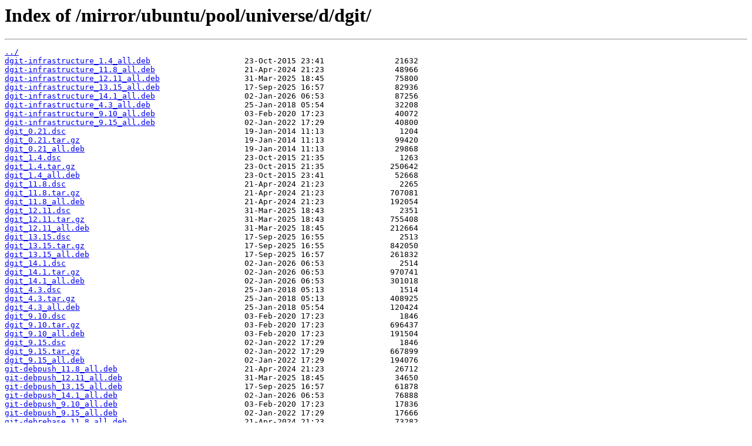

--- FILE ---
content_type: text/html
request_url: http://mirror.rcg.sfu.ca/mirror/ubuntu/pool/universe/d/dgit/
body_size: 6127
content:
<html>
<head><title>Index of /mirror/ubuntu/pool/universe/d/dgit/</title></head>
<body>
<h1>Index of /mirror/ubuntu/pool/universe/d/dgit/</h1><hr><pre><a href="../">../</a>
<a href="dgit-infrastructure_1.4_all.deb">dgit-infrastructure_1.4_all.deb</a>                    23-Oct-2015 23:41               21632
<a href="dgit-infrastructure_11.8_all.deb">dgit-infrastructure_11.8_all.deb</a>                   21-Apr-2024 21:23               48966
<a href="dgit-infrastructure_12.11_all.deb">dgit-infrastructure_12.11_all.deb</a>                  31-Mar-2025 18:45               75800
<a href="dgit-infrastructure_13.15_all.deb">dgit-infrastructure_13.15_all.deb</a>                  17-Sep-2025 16:57               82936
<a href="dgit-infrastructure_14.1_all.deb">dgit-infrastructure_14.1_all.deb</a>                   02-Jan-2026 06:53               87256
<a href="dgit-infrastructure_4.3_all.deb">dgit-infrastructure_4.3_all.deb</a>                    25-Jan-2018 05:54               32208
<a href="dgit-infrastructure_9.10_all.deb">dgit-infrastructure_9.10_all.deb</a>                   03-Feb-2020 17:23               40072
<a href="dgit-infrastructure_9.15_all.deb">dgit-infrastructure_9.15_all.deb</a>                   02-Jan-2022 17:29               40800
<a href="dgit_0.21.dsc">dgit_0.21.dsc</a>                                      19-Jan-2014 11:13                1204
<a href="dgit_0.21.tar.gz">dgit_0.21.tar.gz</a>                                   19-Jan-2014 11:13               99420
<a href="dgit_0.21_all.deb">dgit_0.21_all.deb</a>                                  19-Jan-2014 11:13               29868
<a href="dgit_1.4.dsc">dgit_1.4.dsc</a>                                       23-Oct-2015 21:35                1263
<a href="dgit_1.4.tar.gz">dgit_1.4.tar.gz</a>                                    23-Oct-2015 21:35              250642
<a href="dgit_1.4_all.deb">dgit_1.4_all.deb</a>                                   23-Oct-2015 23:41               52668
<a href="dgit_11.8.dsc">dgit_11.8.dsc</a>                                      21-Apr-2024 21:23                2265
<a href="dgit_11.8.tar.gz">dgit_11.8.tar.gz</a>                                   21-Apr-2024 21:23              707081
<a href="dgit_11.8_all.deb">dgit_11.8_all.deb</a>                                  21-Apr-2024 21:23              192054
<a href="dgit_12.11.dsc">dgit_12.11.dsc</a>                                     31-Mar-2025 18:43                2351
<a href="dgit_12.11.tar.gz">dgit_12.11.tar.gz</a>                                  31-Mar-2025 18:43              755408
<a href="dgit_12.11_all.deb">dgit_12.11_all.deb</a>                                 31-Mar-2025 18:45              212664
<a href="dgit_13.15.dsc">dgit_13.15.dsc</a>                                     17-Sep-2025 16:55                2513
<a href="dgit_13.15.tar.gz">dgit_13.15.tar.gz</a>                                  17-Sep-2025 16:55              842050
<a href="dgit_13.15_all.deb">dgit_13.15_all.deb</a>                                 17-Sep-2025 16:57              261832
<a href="dgit_14.1.dsc">dgit_14.1.dsc</a>                                      02-Jan-2026 06:53                2514
<a href="dgit_14.1.tar.gz">dgit_14.1.tar.gz</a>                                   02-Jan-2026 06:53              970741
<a href="dgit_14.1_all.deb">dgit_14.1_all.deb</a>                                  02-Jan-2026 06:53              301018
<a href="dgit_4.3.dsc">dgit_4.3.dsc</a>                                       25-Jan-2018 05:13                1514
<a href="dgit_4.3.tar.gz">dgit_4.3.tar.gz</a>                                    25-Jan-2018 05:13              408925
<a href="dgit_4.3_all.deb">dgit_4.3_all.deb</a>                                   25-Jan-2018 05:54              120424
<a href="dgit_9.10.dsc">dgit_9.10.dsc</a>                                      03-Feb-2020 17:23                1846
<a href="dgit_9.10.tar.gz">dgit_9.10.tar.gz</a>                                   03-Feb-2020 17:23              696437
<a href="dgit_9.10_all.deb">dgit_9.10_all.deb</a>                                  03-Feb-2020 17:23              191504
<a href="dgit_9.15.dsc">dgit_9.15.dsc</a>                                      02-Jan-2022 17:29                1846
<a href="dgit_9.15.tar.gz">dgit_9.15.tar.gz</a>                                   02-Jan-2022 17:29              667899
<a href="dgit_9.15_all.deb">dgit_9.15_all.deb</a>                                  02-Jan-2022 17:29              194076
<a href="git-debpush_11.8_all.deb">git-debpush_11.8_all.deb</a>                           21-Apr-2024 21:23               26712
<a href="git-debpush_12.11_all.deb">git-debpush_12.11_all.deb</a>                          31-Mar-2025 18:45               34650
<a href="git-debpush_13.15_all.deb">git-debpush_13.15_all.deb</a>                          17-Sep-2025 16:57               61878
<a href="git-debpush_14.1_all.deb">git-debpush_14.1_all.deb</a>                           02-Jan-2026 06:53               76888
<a href="git-debpush_9.10_all.deb">git-debpush_9.10_all.deb</a>                           03-Feb-2020 17:23               17836
<a href="git-debpush_9.15_all.deb">git-debpush_9.15_all.deb</a>                           02-Jan-2022 17:29               17666
<a href="git-debrebase_11.8_all.deb">git-debrebase_11.8_all.deb</a>                         21-Apr-2024 21:23               73282
<a href="git-debrebase_12.11_all.deb">git-debrebase_12.11_all.deb</a>                        31-Mar-2025 18:45               82206
<a href="git-debrebase_13.15_all.deb">git-debrebase_13.15_all.deb</a>                        17-Sep-2025 16:57               87582
<a href="git-debrebase_14.1_all.deb">git-debrebase_14.1_all.deb</a>                         02-Jan-2026 06:53              108238
<a href="git-debrebase_9.10_all.deb">git-debrebase_9.10_all.deb</a>                         03-Feb-2020 17:23               66464
<a href="git-debrebase_9.15_all.deb">git-debrebase_9.15_all.deb</a>                         02-Jan-2022 17:29               67464
</pre><hr></body>
</html>
